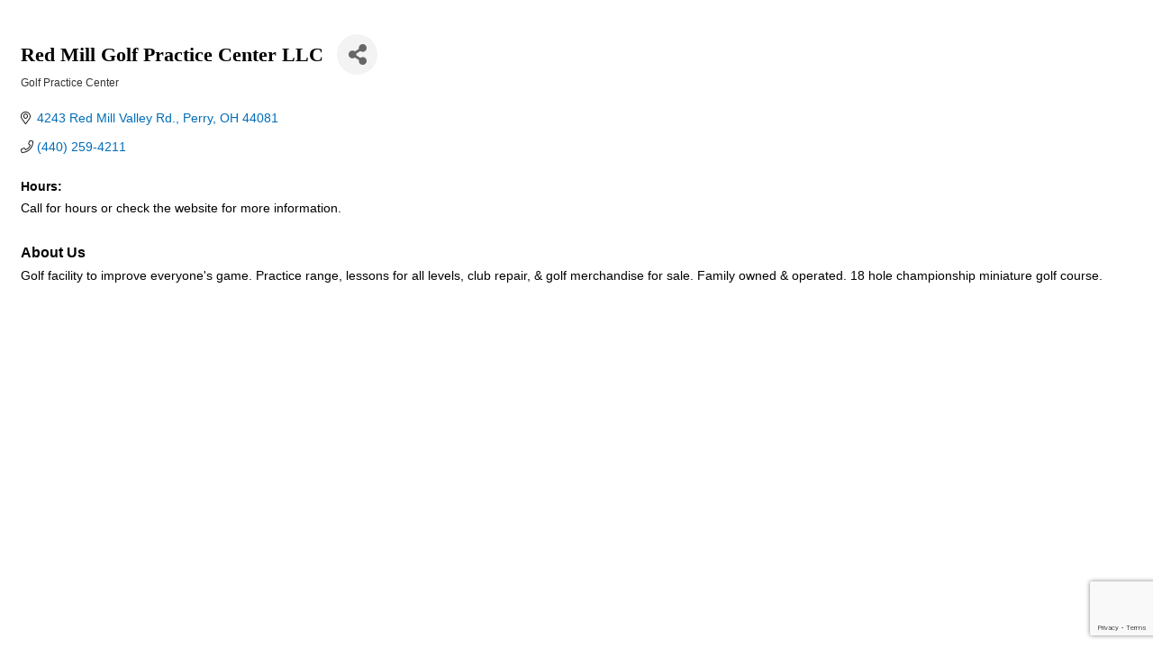

--- FILE ---
content_type: text/html; charset=utf-8
request_url: https://www.google.com/recaptcha/enterprise/anchor?ar=1&k=6LfI_T8rAAAAAMkWHrLP_GfSf3tLy9tKa839wcWa&co=aHR0cHM6Ly9idXNpbmVzcy5lYXN0ZXJubGFrZWNvdW50eWNoYW1iZXIub3JnOjQ0Mw..&hl=en&v=PoyoqOPhxBO7pBk68S4YbpHZ&size=invisible&anchor-ms=20000&execute-ms=30000&cb=hyicufko8yl9
body_size: 49673
content:
<!DOCTYPE HTML><html dir="ltr" lang="en"><head><meta http-equiv="Content-Type" content="text/html; charset=UTF-8">
<meta http-equiv="X-UA-Compatible" content="IE=edge">
<title>reCAPTCHA</title>
<style type="text/css">
/* cyrillic-ext */
@font-face {
  font-family: 'Roboto';
  font-style: normal;
  font-weight: 400;
  font-stretch: 100%;
  src: url(//fonts.gstatic.com/s/roboto/v48/KFO7CnqEu92Fr1ME7kSn66aGLdTylUAMa3GUBHMdazTgWw.woff2) format('woff2');
  unicode-range: U+0460-052F, U+1C80-1C8A, U+20B4, U+2DE0-2DFF, U+A640-A69F, U+FE2E-FE2F;
}
/* cyrillic */
@font-face {
  font-family: 'Roboto';
  font-style: normal;
  font-weight: 400;
  font-stretch: 100%;
  src: url(//fonts.gstatic.com/s/roboto/v48/KFO7CnqEu92Fr1ME7kSn66aGLdTylUAMa3iUBHMdazTgWw.woff2) format('woff2');
  unicode-range: U+0301, U+0400-045F, U+0490-0491, U+04B0-04B1, U+2116;
}
/* greek-ext */
@font-face {
  font-family: 'Roboto';
  font-style: normal;
  font-weight: 400;
  font-stretch: 100%;
  src: url(//fonts.gstatic.com/s/roboto/v48/KFO7CnqEu92Fr1ME7kSn66aGLdTylUAMa3CUBHMdazTgWw.woff2) format('woff2');
  unicode-range: U+1F00-1FFF;
}
/* greek */
@font-face {
  font-family: 'Roboto';
  font-style: normal;
  font-weight: 400;
  font-stretch: 100%;
  src: url(//fonts.gstatic.com/s/roboto/v48/KFO7CnqEu92Fr1ME7kSn66aGLdTylUAMa3-UBHMdazTgWw.woff2) format('woff2');
  unicode-range: U+0370-0377, U+037A-037F, U+0384-038A, U+038C, U+038E-03A1, U+03A3-03FF;
}
/* math */
@font-face {
  font-family: 'Roboto';
  font-style: normal;
  font-weight: 400;
  font-stretch: 100%;
  src: url(//fonts.gstatic.com/s/roboto/v48/KFO7CnqEu92Fr1ME7kSn66aGLdTylUAMawCUBHMdazTgWw.woff2) format('woff2');
  unicode-range: U+0302-0303, U+0305, U+0307-0308, U+0310, U+0312, U+0315, U+031A, U+0326-0327, U+032C, U+032F-0330, U+0332-0333, U+0338, U+033A, U+0346, U+034D, U+0391-03A1, U+03A3-03A9, U+03B1-03C9, U+03D1, U+03D5-03D6, U+03F0-03F1, U+03F4-03F5, U+2016-2017, U+2034-2038, U+203C, U+2040, U+2043, U+2047, U+2050, U+2057, U+205F, U+2070-2071, U+2074-208E, U+2090-209C, U+20D0-20DC, U+20E1, U+20E5-20EF, U+2100-2112, U+2114-2115, U+2117-2121, U+2123-214F, U+2190, U+2192, U+2194-21AE, U+21B0-21E5, U+21F1-21F2, U+21F4-2211, U+2213-2214, U+2216-22FF, U+2308-230B, U+2310, U+2319, U+231C-2321, U+2336-237A, U+237C, U+2395, U+239B-23B7, U+23D0, U+23DC-23E1, U+2474-2475, U+25AF, U+25B3, U+25B7, U+25BD, U+25C1, U+25CA, U+25CC, U+25FB, U+266D-266F, U+27C0-27FF, U+2900-2AFF, U+2B0E-2B11, U+2B30-2B4C, U+2BFE, U+3030, U+FF5B, U+FF5D, U+1D400-1D7FF, U+1EE00-1EEFF;
}
/* symbols */
@font-face {
  font-family: 'Roboto';
  font-style: normal;
  font-weight: 400;
  font-stretch: 100%;
  src: url(//fonts.gstatic.com/s/roboto/v48/KFO7CnqEu92Fr1ME7kSn66aGLdTylUAMaxKUBHMdazTgWw.woff2) format('woff2');
  unicode-range: U+0001-000C, U+000E-001F, U+007F-009F, U+20DD-20E0, U+20E2-20E4, U+2150-218F, U+2190, U+2192, U+2194-2199, U+21AF, U+21E6-21F0, U+21F3, U+2218-2219, U+2299, U+22C4-22C6, U+2300-243F, U+2440-244A, U+2460-24FF, U+25A0-27BF, U+2800-28FF, U+2921-2922, U+2981, U+29BF, U+29EB, U+2B00-2BFF, U+4DC0-4DFF, U+FFF9-FFFB, U+10140-1018E, U+10190-1019C, U+101A0, U+101D0-101FD, U+102E0-102FB, U+10E60-10E7E, U+1D2C0-1D2D3, U+1D2E0-1D37F, U+1F000-1F0FF, U+1F100-1F1AD, U+1F1E6-1F1FF, U+1F30D-1F30F, U+1F315, U+1F31C, U+1F31E, U+1F320-1F32C, U+1F336, U+1F378, U+1F37D, U+1F382, U+1F393-1F39F, U+1F3A7-1F3A8, U+1F3AC-1F3AF, U+1F3C2, U+1F3C4-1F3C6, U+1F3CA-1F3CE, U+1F3D4-1F3E0, U+1F3ED, U+1F3F1-1F3F3, U+1F3F5-1F3F7, U+1F408, U+1F415, U+1F41F, U+1F426, U+1F43F, U+1F441-1F442, U+1F444, U+1F446-1F449, U+1F44C-1F44E, U+1F453, U+1F46A, U+1F47D, U+1F4A3, U+1F4B0, U+1F4B3, U+1F4B9, U+1F4BB, U+1F4BF, U+1F4C8-1F4CB, U+1F4D6, U+1F4DA, U+1F4DF, U+1F4E3-1F4E6, U+1F4EA-1F4ED, U+1F4F7, U+1F4F9-1F4FB, U+1F4FD-1F4FE, U+1F503, U+1F507-1F50B, U+1F50D, U+1F512-1F513, U+1F53E-1F54A, U+1F54F-1F5FA, U+1F610, U+1F650-1F67F, U+1F687, U+1F68D, U+1F691, U+1F694, U+1F698, U+1F6AD, U+1F6B2, U+1F6B9-1F6BA, U+1F6BC, U+1F6C6-1F6CF, U+1F6D3-1F6D7, U+1F6E0-1F6EA, U+1F6F0-1F6F3, U+1F6F7-1F6FC, U+1F700-1F7FF, U+1F800-1F80B, U+1F810-1F847, U+1F850-1F859, U+1F860-1F887, U+1F890-1F8AD, U+1F8B0-1F8BB, U+1F8C0-1F8C1, U+1F900-1F90B, U+1F93B, U+1F946, U+1F984, U+1F996, U+1F9E9, U+1FA00-1FA6F, U+1FA70-1FA7C, U+1FA80-1FA89, U+1FA8F-1FAC6, U+1FACE-1FADC, U+1FADF-1FAE9, U+1FAF0-1FAF8, U+1FB00-1FBFF;
}
/* vietnamese */
@font-face {
  font-family: 'Roboto';
  font-style: normal;
  font-weight: 400;
  font-stretch: 100%;
  src: url(//fonts.gstatic.com/s/roboto/v48/KFO7CnqEu92Fr1ME7kSn66aGLdTylUAMa3OUBHMdazTgWw.woff2) format('woff2');
  unicode-range: U+0102-0103, U+0110-0111, U+0128-0129, U+0168-0169, U+01A0-01A1, U+01AF-01B0, U+0300-0301, U+0303-0304, U+0308-0309, U+0323, U+0329, U+1EA0-1EF9, U+20AB;
}
/* latin-ext */
@font-face {
  font-family: 'Roboto';
  font-style: normal;
  font-weight: 400;
  font-stretch: 100%;
  src: url(//fonts.gstatic.com/s/roboto/v48/KFO7CnqEu92Fr1ME7kSn66aGLdTylUAMa3KUBHMdazTgWw.woff2) format('woff2');
  unicode-range: U+0100-02BA, U+02BD-02C5, U+02C7-02CC, U+02CE-02D7, U+02DD-02FF, U+0304, U+0308, U+0329, U+1D00-1DBF, U+1E00-1E9F, U+1EF2-1EFF, U+2020, U+20A0-20AB, U+20AD-20C0, U+2113, U+2C60-2C7F, U+A720-A7FF;
}
/* latin */
@font-face {
  font-family: 'Roboto';
  font-style: normal;
  font-weight: 400;
  font-stretch: 100%;
  src: url(//fonts.gstatic.com/s/roboto/v48/KFO7CnqEu92Fr1ME7kSn66aGLdTylUAMa3yUBHMdazQ.woff2) format('woff2');
  unicode-range: U+0000-00FF, U+0131, U+0152-0153, U+02BB-02BC, U+02C6, U+02DA, U+02DC, U+0304, U+0308, U+0329, U+2000-206F, U+20AC, U+2122, U+2191, U+2193, U+2212, U+2215, U+FEFF, U+FFFD;
}
/* cyrillic-ext */
@font-face {
  font-family: 'Roboto';
  font-style: normal;
  font-weight: 500;
  font-stretch: 100%;
  src: url(//fonts.gstatic.com/s/roboto/v48/KFO7CnqEu92Fr1ME7kSn66aGLdTylUAMa3GUBHMdazTgWw.woff2) format('woff2');
  unicode-range: U+0460-052F, U+1C80-1C8A, U+20B4, U+2DE0-2DFF, U+A640-A69F, U+FE2E-FE2F;
}
/* cyrillic */
@font-face {
  font-family: 'Roboto';
  font-style: normal;
  font-weight: 500;
  font-stretch: 100%;
  src: url(//fonts.gstatic.com/s/roboto/v48/KFO7CnqEu92Fr1ME7kSn66aGLdTylUAMa3iUBHMdazTgWw.woff2) format('woff2');
  unicode-range: U+0301, U+0400-045F, U+0490-0491, U+04B0-04B1, U+2116;
}
/* greek-ext */
@font-face {
  font-family: 'Roboto';
  font-style: normal;
  font-weight: 500;
  font-stretch: 100%;
  src: url(//fonts.gstatic.com/s/roboto/v48/KFO7CnqEu92Fr1ME7kSn66aGLdTylUAMa3CUBHMdazTgWw.woff2) format('woff2');
  unicode-range: U+1F00-1FFF;
}
/* greek */
@font-face {
  font-family: 'Roboto';
  font-style: normal;
  font-weight: 500;
  font-stretch: 100%;
  src: url(//fonts.gstatic.com/s/roboto/v48/KFO7CnqEu92Fr1ME7kSn66aGLdTylUAMa3-UBHMdazTgWw.woff2) format('woff2');
  unicode-range: U+0370-0377, U+037A-037F, U+0384-038A, U+038C, U+038E-03A1, U+03A3-03FF;
}
/* math */
@font-face {
  font-family: 'Roboto';
  font-style: normal;
  font-weight: 500;
  font-stretch: 100%;
  src: url(//fonts.gstatic.com/s/roboto/v48/KFO7CnqEu92Fr1ME7kSn66aGLdTylUAMawCUBHMdazTgWw.woff2) format('woff2');
  unicode-range: U+0302-0303, U+0305, U+0307-0308, U+0310, U+0312, U+0315, U+031A, U+0326-0327, U+032C, U+032F-0330, U+0332-0333, U+0338, U+033A, U+0346, U+034D, U+0391-03A1, U+03A3-03A9, U+03B1-03C9, U+03D1, U+03D5-03D6, U+03F0-03F1, U+03F4-03F5, U+2016-2017, U+2034-2038, U+203C, U+2040, U+2043, U+2047, U+2050, U+2057, U+205F, U+2070-2071, U+2074-208E, U+2090-209C, U+20D0-20DC, U+20E1, U+20E5-20EF, U+2100-2112, U+2114-2115, U+2117-2121, U+2123-214F, U+2190, U+2192, U+2194-21AE, U+21B0-21E5, U+21F1-21F2, U+21F4-2211, U+2213-2214, U+2216-22FF, U+2308-230B, U+2310, U+2319, U+231C-2321, U+2336-237A, U+237C, U+2395, U+239B-23B7, U+23D0, U+23DC-23E1, U+2474-2475, U+25AF, U+25B3, U+25B7, U+25BD, U+25C1, U+25CA, U+25CC, U+25FB, U+266D-266F, U+27C0-27FF, U+2900-2AFF, U+2B0E-2B11, U+2B30-2B4C, U+2BFE, U+3030, U+FF5B, U+FF5D, U+1D400-1D7FF, U+1EE00-1EEFF;
}
/* symbols */
@font-face {
  font-family: 'Roboto';
  font-style: normal;
  font-weight: 500;
  font-stretch: 100%;
  src: url(//fonts.gstatic.com/s/roboto/v48/KFO7CnqEu92Fr1ME7kSn66aGLdTylUAMaxKUBHMdazTgWw.woff2) format('woff2');
  unicode-range: U+0001-000C, U+000E-001F, U+007F-009F, U+20DD-20E0, U+20E2-20E4, U+2150-218F, U+2190, U+2192, U+2194-2199, U+21AF, U+21E6-21F0, U+21F3, U+2218-2219, U+2299, U+22C4-22C6, U+2300-243F, U+2440-244A, U+2460-24FF, U+25A0-27BF, U+2800-28FF, U+2921-2922, U+2981, U+29BF, U+29EB, U+2B00-2BFF, U+4DC0-4DFF, U+FFF9-FFFB, U+10140-1018E, U+10190-1019C, U+101A0, U+101D0-101FD, U+102E0-102FB, U+10E60-10E7E, U+1D2C0-1D2D3, U+1D2E0-1D37F, U+1F000-1F0FF, U+1F100-1F1AD, U+1F1E6-1F1FF, U+1F30D-1F30F, U+1F315, U+1F31C, U+1F31E, U+1F320-1F32C, U+1F336, U+1F378, U+1F37D, U+1F382, U+1F393-1F39F, U+1F3A7-1F3A8, U+1F3AC-1F3AF, U+1F3C2, U+1F3C4-1F3C6, U+1F3CA-1F3CE, U+1F3D4-1F3E0, U+1F3ED, U+1F3F1-1F3F3, U+1F3F5-1F3F7, U+1F408, U+1F415, U+1F41F, U+1F426, U+1F43F, U+1F441-1F442, U+1F444, U+1F446-1F449, U+1F44C-1F44E, U+1F453, U+1F46A, U+1F47D, U+1F4A3, U+1F4B0, U+1F4B3, U+1F4B9, U+1F4BB, U+1F4BF, U+1F4C8-1F4CB, U+1F4D6, U+1F4DA, U+1F4DF, U+1F4E3-1F4E6, U+1F4EA-1F4ED, U+1F4F7, U+1F4F9-1F4FB, U+1F4FD-1F4FE, U+1F503, U+1F507-1F50B, U+1F50D, U+1F512-1F513, U+1F53E-1F54A, U+1F54F-1F5FA, U+1F610, U+1F650-1F67F, U+1F687, U+1F68D, U+1F691, U+1F694, U+1F698, U+1F6AD, U+1F6B2, U+1F6B9-1F6BA, U+1F6BC, U+1F6C6-1F6CF, U+1F6D3-1F6D7, U+1F6E0-1F6EA, U+1F6F0-1F6F3, U+1F6F7-1F6FC, U+1F700-1F7FF, U+1F800-1F80B, U+1F810-1F847, U+1F850-1F859, U+1F860-1F887, U+1F890-1F8AD, U+1F8B0-1F8BB, U+1F8C0-1F8C1, U+1F900-1F90B, U+1F93B, U+1F946, U+1F984, U+1F996, U+1F9E9, U+1FA00-1FA6F, U+1FA70-1FA7C, U+1FA80-1FA89, U+1FA8F-1FAC6, U+1FACE-1FADC, U+1FADF-1FAE9, U+1FAF0-1FAF8, U+1FB00-1FBFF;
}
/* vietnamese */
@font-face {
  font-family: 'Roboto';
  font-style: normal;
  font-weight: 500;
  font-stretch: 100%;
  src: url(//fonts.gstatic.com/s/roboto/v48/KFO7CnqEu92Fr1ME7kSn66aGLdTylUAMa3OUBHMdazTgWw.woff2) format('woff2');
  unicode-range: U+0102-0103, U+0110-0111, U+0128-0129, U+0168-0169, U+01A0-01A1, U+01AF-01B0, U+0300-0301, U+0303-0304, U+0308-0309, U+0323, U+0329, U+1EA0-1EF9, U+20AB;
}
/* latin-ext */
@font-face {
  font-family: 'Roboto';
  font-style: normal;
  font-weight: 500;
  font-stretch: 100%;
  src: url(//fonts.gstatic.com/s/roboto/v48/KFO7CnqEu92Fr1ME7kSn66aGLdTylUAMa3KUBHMdazTgWw.woff2) format('woff2');
  unicode-range: U+0100-02BA, U+02BD-02C5, U+02C7-02CC, U+02CE-02D7, U+02DD-02FF, U+0304, U+0308, U+0329, U+1D00-1DBF, U+1E00-1E9F, U+1EF2-1EFF, U+2020, U+20A0-20AB, U+20AD-20C0, U+2113, U+2C60-2C7F, U+A720-A7FF;
}
/* latin */
@font-face {
  font-family: 'Roboto';
  font-style: normal;
  font-weight: 500;
  font-stretch: 100%;
  src: url(//fonts.gstatic.com/s/roboto/v48/KFO7CnqEu92Fr1ME7kSn66aGLdTylUAMa3yUBHMdazQ.woff2) format('woff2');
  unicode-range: U+0000-00FF, U+0131, U+0152-0153, U+02BB-02BC, U+02C6, U+02DA, U+02DC, U+0304, U+0308, U+0329, U+2000-206F, U+20AC, U+2122, U+2191, U+2193, U+2212, U+2215, U+FEFF, U+FFFD;
}
/* cyrillic-ext */
@font-face {
  font-family: 'Roboto';
  font-style: normal;
  font-weight: 900;
  font-stretch: 100%;
  src: url(//fonts.gstatic.com/s/roboto/v48/KFO7CnqEu92Fr1ME7kSn66aGLdTylUAMa3GUBHMdazTgWw.woff2) format('woff2');
  unicode-range: U+0460-052F, U+1C80-1C8A, U+20B4, U+2DE0-2DFF, U+A640-A69F, U+FE2E-FE2F;
}
/* cyrillic */
@font-face {
  font-family: 'Roboto';
  font-style: normal;
  font-weight: 900;
  font-stretch: 100%;
  src: url(//fonts.gstatic.com/s/roboto/v48/KFO7CnqEu92Fr1ME7kSn66aGLdTylUAMa3iUBHMdazTgWw.woff2) format('woff2');
  unicode-range: U+0301, U+0400-045F, U+0490-0491, U+04B0-04B1, U+2116;
}
/* greek-ext */
@font-face {
  font-family: 'Roboto';
  font-style: normal;
  font-weight: 900;
  font-stretch: 100%;
  src: url(//fonts.gstatic.com/s/roboto/v48/KFO7CnqEu92Fr1ME7kSn66aGLdTylUAMa3CUBHMdazTgWw.woff2) format('woff2');
  unicode-range: U+1F00-1FFF;
}
/* greek */
@font-face {
  font-family: 'Roboto';
  font-style: normal;
  font-weight: 900;
  font-stretch: 100%;
  src: url(//fonts.gstatic.com/s/roboto/v48/KFO7CnqEu92Fr1ME7kSn66aGLdTylUAMa3-UBHMdazTgWw.woff2) format('woff2');
  unicode-range: U+0370-0377, U+037A-037F, U+0384-038A, U+038C, U+038E-03A1, U+03A3-03FF;
}
/* math */
@font-face {
  font-family: 'Roboto';
  font-style: normal;
  font-weight: 900;
  font-stretch: 100%;
  src: url(//fonts.gstatic.com/s/roboto/v48/KFO7CnqEu92Fr1ME7kSn66aGLdTylUAMawCUBHMdazTgWw.woff2) format('woff2');
  unicode-range: U+0302-0303, U+0305, U+0307-0308, U+0310, U+0312, U+0315, U+031A, U+0326-0327, U+032C, U+032F-0330, U+0332-0333, U+0338, U+033A, U+0346, U+034D, U+0391-03A1, U+03A3-03A9, U+03B1-03C9, U+03D1, U+03D5-03D6, U+03F0-03F1, U+03F4-03F5, U+2016-2017, U+2034-2038, U+203C, U+2040, U+2043, U+2047, U+2050, U+2057, U+205F, U+2070-2071, U+2074-208E, U+2090-209C, U+20D0-20DC, U+20E1, U+20E5-20EF, U+2100-2112, U+2114-2115, U+2117-2121, U+2123-214F, U+2190, U+2192, U+2194-21AE, U+21B0-21E5, U+21F1-21F2, U+21F4-2211, U+2213-2214, U+2216-22FF, U+2308-230B, U+2310, U+2319, U+231C-2321, U+2336-237A, U+237C, U+2395, U+239B-23B7, U+23D0, U+23DC-23E1, U+2474-2475, U+25AF, U+25B3, U+25B7, U+25BD, U+25C1, U+25CA, U+25CC, U+25FB, U+266D-266F, U+27C0-27FF, U+2900-2AFF, U+2B0E-2B11, U+2B30-2B4C, U+2BFE, U+3030, U+FF5B, U+FF5D, U+1D400-1D7FF, U+1EE00-1EEFF;
}
/* symbols */
@font-face {
  font-family: 'Roboto';
  font-style: normal;
  font-weight: 900;
  font-stretch: 100%;
  src: url(//fonts.gstatic.com/s/roboto/v48/KFO7CnqEu92Fr1ME7kSn66aGLdTylUAMaxKUBHMdazTgWw.woff2) format('woff2');
  unicode-range: U+0001-000C, U+000E-001F, U+007F-009F, U+20DD-20E0, U+20E2-20E4, U+2150-218F, U+2190, U+2192, U+2194-2199, U+21AF, U+21E6-21F0, U+21F3, U+2218-2219, U+2299, U+22C4-22C6, U+2300-243F, U+2440-244A, U+2460-24FF, U+25A0-27BF, U+2800-28FF, U+2921-2922, U+2981, U+29BF, U+29EB, U+2B00-2BFF, U+4DC0-4DFF, U+FFF9-FFFB, U+10140-1018E, U+10190-1019C, U+101A0, U+101D0-101FD, U+102E0-102FB, U+10E60-10E7E, U+1D2C0-1D2D3, U+1D2E0-1D37F, U+1F000-1F0FF, U+1F100-1F1AD, U+1F1E6-1F1FF, U+1F30D-1F30F, U+1F315, U+1F31C, U+1F31E, U+1F320-1F32C, U+1F336, U+1F378, U+1F37D, U+1F382, U+1F393-1F39F, U+1F3A7-1F3A8, U+1F3AC-1F3AF, U+1F3C2, U+1F3C4-1F3C6, U+1F3CA-1F3CE, U+1F3D4-1F3E0, U+1F3ED, U+1F3F1-1F3F3, U+1F3F5-1F3F7, U+1F408, U+1F415, U+1F41F, U+1F426, U+1F43F, U+1F441-1F442, U+1F444, U+1F446-1F449, U+1F44C-1F44E, U+1F453, U+1F46A, U+1F47D, U+1F4A3, U+1F4B0, U+1F4B3, U+1F4B9, U+1F4BB, U+1F4BF, U+1F4C8-1F4CB, U+1F4D6, U+1F4DA, U+1F4DF, U+1F4E3-1F4E6, U+1F4EA-1F4ED, U+1F4F7, U+1F4F9-1F4FB, U+1F4FD-1F4FE, U+1F503, U+1F507-1F50B, U+1F50D, U+1F512-1F513, U+1F53E-1F54A, U+1F54F-1F5FA, U+1F610, U+1F650-1F67F, U+1F687, U+1F68D, U+1F691, U+1F694, U+1F698, U+1F6AD, U+1F6B2, U+1F6B9-1F6BA, U+1F6BC, U+1F6C6-1F6CF, U+1F6D3-1F6D7, U+1F6E0-1F6EA, U+1F6F0-1F6F3, U+1F6F7-1F6FC, U+1F700-1F7FF, U+1F800-1F80B, U+1F810-1F847, U+1F850-1F859, U+1F860-1F887, U+1F890-1F8AD, U+1F8B0-1F8BB, U+1F8C0-1F8C1, U+1F900-1F90B, U+1F93B, U+1F946, U+1F984, U+1F996, U+1F9E9, U+1FA00-1FA6F, U+1FA70-1FA7C, U+1FA80-1FA89, U+1FA8F-1FAC6, U+1FACE-1FADC, U+1FADF-1FAE9, U+1FAF0-1FAF8, U+1FB00-1FBFF;
}
/* vietnamese */
@font-face {
  font-family: 'Roboto';
  font-style: normal;
  font-weight: 900;
  font-stretch: 100%;
  src: url(//fonts.gstatic.com/s/roboto/v48/KFO7CnqEu92Fr1ME7kSn66aGLdTylUAMa3OUBHMdazTgWw.woff2) format('woff2');
  unicode-range: U+0102-0103, U+0110-0111, U+0128-0129, U+0168-0169, U+01A0-01A1, U+01AF-01B0, U+0300-0301, U+0303-0304, U+0308-0309, U+0323, U+0329, U+1EA0-1EF9, U+20AB;
}
/* latin-ext */
@font-face {
  font-family: 'Roboto';
  font-style: normal;
  font-weight: 900;
  font-stretch: 100%;
  src: url(//fonts.gstatic.com/s/roboto/v48/KFO7CnqEu92Fr1ME7kSn66aGLdTylUAMa3KUBHMdazTgWw.woff2) format('woff2');
  unicode-range: U+0100-02BA, U+02BD-02C5, U+02C7-02CC, U+02CE-02D7, U+02DD-02FF, U+0304, U+0308, U+0329, U+1D00-1DBF, U+1E00-1E9F, U+1EF2-1EFF, U+2020, U+20A0-20AB, U+20AD-20C0, U+2113, U+2C60-2C7F, U+A720-A7FF;
}
/* latin */
@font-face {
  font-family: 'Roboto';
  font-style: normal;
  font-weight: 900;
  font-stretch: 100%;
  src: url(//fonts.gstatic.com/s/roboto/v48/KFO7CnqEu92Fr1ME7kSn66aGLdTylUAMa3yUBHMdazQ.woff2) format('woff2');
  unicode-range: U+0000-00FF, U+0131, U+0152-0153, U+02BB-02BC, U+02C6, U+02DA, U+02DC, U+0304, U+0308, U+0329, U+2000-206F, U+20AC, U+2122, U+2191, U+2193, U+2212, U+2215, U+FEFF, U+FFFD;
}

</style>
<link rel="stylesheet" type="text/css" href="https://www.gstatic.com/recaptcha/releases/PoyoqOPhxBO7pBk68S4YbpHZ/styles__ltr.css">
<script nonce="OUjmM5QHRZrM2yBc-4ei8A" type="text/javascript">window['__recaptcha_api'] = 'https://www.google.com/recaptcha/enterprise/';</script>
<script type="text/javascript" src="https://www.gstatic.com/recaptcha/releases/PoyoqOPhxBO7pBk68S4YbpHZ/recaptcha__en.js" nonce="OUjmM5QHRZrM2yBc-4ei8A">
      
    </script></head>
<body><div id="rc-anchor-alert" class="rc-anchor-alert"></div>
<input type="hidden" id="recaptcha-token" value="[base64]">
<script type="text/javascript" nonce="OUjmM5QHRZrM2yBc-4ei8A">
      recaptcha.anchor.Main.init("[\x22ainput\x22,[\x22bgdata\x22,\x22\x22,\[base64]/[base64]/UltIKytdPWE6KGE8MjA0OD9SW0grK109YT4+NnwxOTI6KChhJjY0NTEyKT09NTUyOTYmJnErMTxoLmxlbmd0aCYmKGguY2hhckNvZGVBdChxKzEpJjY0NTEyKT09NTYzMjA/[base64]/MjU1OlI/[base64]/[base64]/[base64]/[base64]/[base64]/[base64]/[base64]/[base64]/[base64]/[base64]\x22,\[base64]\\u003d\\u003d\x22,\x22w7k4w6UpfcOAD3rDkWTCisOCwpRcf8KsSlMUw5HCnsO0w4VNw47Dg8K4WcOeOAtfwrBXP31QwoBtwrTCrRXDjyPCrsKMwrnDssK/ZizDjMKnUn9Ew4LCtCYDwpg/XiN6w6LDgMOHw5fDk8KncsKgwqDCmcO3b8OlTcOgFcO7wqosc8OlLMKfL8OaA2/CgkzCkWbCs8O8IxfCrsK/ZV/Dj8OrCsKDdsKKBMO0wqPDuCvDqMOfwokKHMKGTsOBF0gcZsOow5PCnMKgw7ARwrnDqTfCoMO9ICfDrsK6Z1NuwqLDmcKIwp0gwoTCkhXCqMOOw69LwpvCrcKsCcKzw48xQUAVBVfDgMK1FcKvwqDCoHjDpcKKwr/[base64]/[base64]/w7ZvNx1sDSDDljFjeGdEwqLDv1gjeEVCV8OVwofDscKZwqjDnWpjGBHCnsKMKsKlC8OZw5vCrwMIw7U4TkPDjWQuwpPCiBgiw77DnS/CmcO9XMKsw4gNw5JuwqMCwoJdwqdZw7LCuAoBAsOyXsOwCC7CsnXCgjUZSjQiwpUhw4Epw45ow6xYw7LCt8KRWcKpwr7CvShSw7g6wp7Cjj0kwqZEw6jCvcOQHQjCkRJ1J8OTwrFnw4kcw6/ChEfDscKQw5EhFmZpwoYjw6dowpAiP0AuwpXDksKrD8OEw5nCj2Mfwo4RQDpNw5jCjMKSw5h2w6LDlRMZw5PDgjgmFsOgZMOvw5LCrUdDwqrDgxs+KHTCjAQnwoUzw7nDrDxNwpRuGCfCq8Ktwr7CqnrDtMOJwp89TsK3ccKSbDANwrDDixXCsMK/[base64]/CucOVAz8Tbh8Ow7ozRsKJw6LDiBoew6PCnCk8TgvDqMOJw4LCmsOdwq08wovDpAp/wojCksOyFsKDwq1Mwp7DqBXDjMOgAw93MMKwwp0zZk0bw4wHCEdDJsOWMcOdw6nDg8OHIToGEAQdD8KWw61uwow+GCbCsjIGw6/[base64]/woB7w5bCtg7DoC90w44bwoDDuMOKwqgWTn7Ch8KeeRV4SztnwrFvGV/CuMO5fsKxI35Cwq5fwrsoGcOHVMKRw7fDisKAw63DjiQ/GcK2O2PDnkZ4EQcpwqd7BUAIT8K0EUZfaX5mYyd2Ehw9NcOWBy15w7zDrnLDjMKfw6kSw5LDihnDgF5NeMKMw7nCsUA9KcKDMy3CtcK/[base64]/DpAoEKsKqwpTDr8OLRGnConxswroAw7wcwrbCqjgqf2LDu8OgwqwNwpLDrsKHw6FNdVB/[base64]/[base64]/DpRTDsMKAw7IOGEvCksONOVHDqDAlVMKfEX86w57DtXrDqsKow5dxw64MA8OCc33DqMKawq5FZHXDvsKmaQ/DisK8c8O6wpDCmzd9wrTCpVtnw65xJ8ODGRPCuQrDkUjCqcK2HsKKwpZ4VMOfEcOqL8OdJ8Kua3bCnwN/eMKgTsKmeUsGwrXDrsO6wq8NB8O4aCPDusOLw4nCj1kVUMO6wq5KwqIJw4DCjl06PsK0wqNuOcO4wo0oSF1mw6vDmMKYM8KkworDtcKwf8KNBiLDqMObwohiwp7Do8KowoLDh8K/WcOrKxkZw7ILe8KpYMO3MB4Owr9zEwPDnhcMblZ4w77Ch8Krw6dPwp7DicKgQxrCujzCpMKlNsOzw4jCqn3Ch8OrPsOmNMO9d3pbw6ABTsONLMOraMOpw7zDpS/[base64]/DrsKIw5nCiiAyXMKcKcKAwpAwPF9AwpEUG8KyJcK9f35EPDfDqcKMwqbCisK+XMO5w6/[base64]/CjwpRw7NOIMKRwrfDjWp+wqAiw6TDniLDqwvClETDkMObwqFMO8O4QsK5w4Mtw4HDuRHCscK3w5DDiMOFLsKxB8OZGxImwr/CuBnDmRHDq3J+w4YJw4DCk8KSw6hUTsOKV8ONw6HCvcO1aMKlw6fCmQDCigLDvB3CnRNrw6FxJMK4wqxAZ28GwoPDrlZZVR/Dqw7CpMOxM2Z1w4jCjwDDl2kVw7JbwovClcOPwrpgTMK+I8KRbcOtw6c2wojCjBweFMKJGsK5wovCuMKDwqfDncKacsKFw6fChcONw63CqMKYw6YYwqwkTiZoZ8Klw5vCmsOeH0tBFVYFw54BBD/CrcO/E8Ofw4DCrMKyw73DsMOKHcOLHSzDvcKKBMOndSPDpMK+wq9Vwr3DoMOfw43DkTDCli/DtMOKdn3Dkn7CmAxgwq3ChsKyw4EpwrHCksKoScK/wqDCpcOcwotoaMKLw6vDgDzDthzDrTvDukDDusOJdcKTwoLDpMOjwrnDn8KOw4/DlzTClMKOJ8KLLD7CqMK2HMKaw6IsOW1sK8OVW8KcUgJZeV7DmcK5wo3CucOEwroSw4EOGAzDhWXDumTDtsOLwqrDtn81w7tJezoZw73DgXXDngF9QVjCqwdKw7/[base64]/[base64]/Dp0tyID7CvGlEaMKqWVlpw6vCiS/[base64]/PcK0w7oLSnDCucKKIsOBe8KwTh/Cs0XCuCjDl3TCpMKcDMKWF8OvLwfDsDnDpw3DlsODwp7CtMK1w5I1e8OPw7JPFSvDjlfDhX7CsnXCthA0dQbDvMOmw43CvsKKwo/DiT58F2/Dk1ZXT8Ojw77Co8Khw5/CqRfDukwke0sJL2hkQQnDm2rCi8KJwrDCo8KKJMOSwr7Dj8OLW1jCjVzDo2vCjsOQAsOQw5LDh8Kzw6/[base64]/wp9Zwox4U17CjUnCg8KQw4XCqcOew4UEw4NswrlAwoTCmMOEAi5Mw6gbwoAYwqjCtEXDsMO3V8OYJgPCmSszTMODQ3JjWsKxwqfCoAfClSoLw6ZuwqHDksKgwowgYcKYw7JHw5ReLQIvw4h0AU0Xw6zDjTLDm8OEDcOvHcOkXFswXFBgwqXCjMOJwqp9BMOZwrM/w5ofw6DCrMOGNSZPKkLCt8O8w57CqE7CusKNRsKVKsKZRiLCisOoUsOFGMOeZR/Dtg1hWXPCoMKAG8O+w6vCmMKWccOLwpsow4lBwrHDnVMiai/DmjLCsjhzT8OKTcKQQMOJOsKwMsK7wqorw4HDkxXCocOXBMOtwpDCsW/CrcKkw4hXRUgMw58ywoHCgybClxDDnD4oSsONBsO3w41EXcKAw795U0PDu29ww63DrzTDi357REvDq8O6CMK7F8O/[base64]/w6fCusKxwpEqw5TCr3jDlS3CusKPwrTClsOcwrLCtsO/woLCu8KzX3wpNsKJw5pkwpwnb0vCsmDCo8K0wrLDnsOvHMK0wpzCpcO7WUoNay0zTsKdQMObw5TDrUXChAMrwrHCj8Odw7jDvSDDp33DrQPCsFjCvH8kw6UHwr1Rw71xwp7DgzEkwpVWw5nClcKSN8KowodQdsKnw5fChG/DmmgCUl5sOMO2QG/Cm8Ojw6pUWDPCq8K2KsO8CAxpw49zRGx/fxlowpkkVTknw4M9woBRBsOAwo5xf8KMw6zCn3FbFsKNw73CssKCfMOxPMKnRUzCpMO/wrEgw4IEwqp7EsK3wox4w4LDvsKsLsKmaGHCkcKxwpfDp8KtY8ObAcKCw6UPwpA5dUARwrPDt8Obw4/CuRnCm8O5w6BUwprCrWbCpEVUH8Okw7bDjztacGvCpnlqK8KXK8O5H8OeMwnDvDkIw7bCu8ORFErCulsUYcKrDsKKwqU7bUTDugdaworDnjwBw4fCkwkzb8KhFMOpHmXCscOPwqXDqQLDr3MuDcKow53Dm8KsIDbCiMOPEMOew68CWF/Dn20nw4/Dsy9Uw49swokCwq/CrsOmwpbCsxQdwq/DtCcQBMKVPRU5e8OiWkBrwpsYw78LMgrDt1nCl8O3w7tuw5/DqcO+w4J1w4R3w494wrrClsOYccOBLgNBGjnCm8KTwrkkwprDkMKjwo8VUTllZEwCw6pmesO3wqkiT8KdShUHwoDCssOlwobCvEtmwrUowofCig3DuhhlK8O7w6vDkcKfwrl6MwbCq3nDtcKzwqFHwqQVw6hhwoUbwokPWA/CnRFifSUiN8KRTlXCisOzY2HCpGMzFiVtw6Ysw5DCvCMpwqIRWxfCqCorw4XDsiVkw4HDjFXDnQg/JMOlw4LDin11wpjCpHNfw7VDPcK7acKGccKGJsK5KMKNC0Rtw4Vfw43DoSEfNhAewpLCtsKWKh8MwrXCoUguwqsrw7nCoS7CmwXCkxzCg8OHcsK9w6FIwq0Vw5A2KsO0wqfClHwZcMOzfGLDkWTDr8O5WTPDhxVnc2RDQsOQLjtBwqMFwr/DjlYQw6TDmcK8w4rCgDUXE8K/[base64]/Ct8K4NcO9LMKow4RiQ2PCjz/[base64]/Dj2bCinjCvyXDocO9J8KABMKFwpTDvsOGOQlTwrjDisO/FDlsw4PDjMOAwrLDqcOhecKgEFwSw79Ww7QBwrvChMO0wqQTWkXCusKQwrthXy01woQXJcK+fTXCtVlDeyxvw4lGQcOKX8Kzw4sOwp91UcKVegBrwrNawqTCisKyHEVEw4jCusKFw73DusO2FVnDuGIfw63DlhcsTMORMlERS2/DoBzDlwJjw5JpIXJhw6lATsO8CzBkw4LCoCzCvMOhwp5KwqjDvcKDwozCmw1GPcKAwp/Ds8KGecKcKx/CjUvCsE/Di8OFccKmw4MhwqzCqDUUwrZnworDtWhLw5DDkB3DlcOjwqfDrcKpEsKKcltdwqXDihElTMKywpQFwrBdwp5GMh03SsK2w7t0Ly5gw7Fxw4XDhGwdfMOsZz0yOVTCr0zDuCF3woR5w67DlMOrIcOCeGxFaMOEJ8O/wqQhwo9lWD/CkCVjFcKASEbCqRzDu8ONwqYLEcK7FMKDw5hqwpZ1w4DDmhthw5omwql9bcOlMls1w6nCksKSKQ/[base64]/[base64]/[base64]/CsHllW8KfMnvDrx1nw5V/aMKTIMK3PcKTZhkxwppow5B6wrB7woc3w73ClFA+LltmDMK5wqw7aMOcw4fChMO4OcKEwrnDqVBDXsKwVMKVeUbCoxx+woRvw7zCkmRxaEIQw6rCkSMHwpJlQMOJP8OoRhYhGxZcwpbCn3pnwp/[base64]/ClcKsLWnDuC9EUXZAdg7CgMK6w5cEGxXCv8K0UXzDiCnDh8KGwoV1DMORw6nCg8KobsOTAlTDhMKRwoEswq/Ck8K1w7LDoFzDmHIHw4Qtwq4Yw4/[base64]/CiMOjwpDDtgMsw4/DmgXCjVXCv0RAEMKOw7TCknBaw5bChndowozCt2rCmsKMO0M6woXCvsKLw5PDkATCnMOhBcOLVAEHNSpfUsOFw7vDjlxaYhbDrcO2wrLCtsKuQ8Klw6xfSx3ChcOdRwk5wrLCqcOrw4Qow6BYwprDm8OhDlFARMOXO8Kwwo7CqMOTBsOPw58wZsK3wozCjXl7e8K/NMOLD8OFdcKnKxvCssObRlMzCiESw6xQMDMEBMK2wpYcSCJwwpxKw6nCr1/CtW1pwrt4VxzCr8KVwo0KFMOpwrYJwq3DsH3CvC5yDULCkcKoM8ONBkzDlH7Drm13w5fDhG9SAsODw4VmCW/Dk8Ktwq/CjsOIw7bCisOqU8OzE8K7SsOCa8OTw6hcRcKEThgawprDpXLDtMK3RcOww7gnWMO4T8O8w6lJw7M/[base64]/[base64]/[base64]/Du8O4w43CiMOzRGXDnW/CgMOBw4rDkMKXwrolDmLCrRoJERPClMOpBEPCv0nCn8OzwpjCkm47XBhmwr3Dr1bCvjhxLElew7/DswtPTTxDMMKvaMOlKi7DvMKjH8OKw4EnfGpAwrjCi8O2L8O/KnUTPMOhw4HClwrCkwk1wqTDtcKGwofCisODw7fCr8KBwo0Lw53Cs8K1CMKlw5nCnykjwpt6eCnCkcKMw4DCiMKhIMOjPmPDq8KiDCvDnmfDjMKlw4wNVcKQw6nDlHDCs8Kld1p/S8KUMMOswq3CpMO4wqMOwojCp14aw7zCscKXw7IeSMODdcO3MWTCkcOAUcKywocaanF4ZMOSwoBow6YhH8KyFcO7w5/Cuy/DuMK0I8OweWvDlsOoYsO6GMOaw5Z4wr3CpcOwfkcNQcOKOB8uw4FOw5pICThYOsOkd1k0a8K7OD3DsVTCpsKBw49Ew7PCtcK+w5vCpcKceUEswqoaYsKpHB3DpcKFwqdDWAR/wp/Csz3DtwoRL8OHw69gwqJVH8KdacOWwqDDtEsfTCFBc2zDr13Cpm3CjMODwoPDoMKxG8KwIlhLwofDpBkUB8Kgw4LDjEIMDXnCu15+wqwtAMKtAiLDvcOtA8K5NTB7YS9GPcOxKwXCicKswrYcLngkwrTCv1diwprDi8OVQBc/QzoBw6ZCwqnCu8ODw6TDji7Dm8OGFMOMwo7CiWfDsX7DsR9tNcOqFALDpMKqYcOpwqN5woPCrRLCu8Kkwp9mw5Uyw7/Cqz9hD8KlQXg8wo8Nw6k8woLDqyt1b8OAw6QWwqjChMO/wp/Dh3A+E1jDr8Kswq0awr/ChQNve8O+IsKBwoZFw5YoPALDncOrw7LDgTFEw4LCvFE2w67Dr0Ynwr7DonZWwoRWCTzCrnTCmcKSw5HDn8K4wogKwoTCg8OSDGvDkcK5KcKgwq5NwpkXw6/CqUsWwpIMwqXDsw5wwrPDpsOrwp5WdzvDuGUEw7HCjEDCjHnCs8OWQ8KAc8KkwrPCtMKEwpbCjcKeCcK8wqzDmsOvw4RSw7xiSAwSTHItX8OEQnnDusKhe8KGw6x7Fj5bwoNPKcO5MsK/[base64]/CqVzCjcOTwoRBWcOgw6LClsKuUsKQwolfw7HCvkDDmcO5ecKYwq8swodieEUewrDCosO0dx9qwpZlw6vCp1pjw7B/S2Iww519w4LDn8KMZHIVa1PDscOLwocyWsKKwpDCoMOvIMKdJ8KSEsKaYWnCrcK/[base64]/wo0kw5zDiwBgw5LDtXVDw4jCk8OgOsKZwr8LWcKHwrdFw54+w6bDjMO2w4F2f8Ouw4fCvsO0w6xqwoDDtsK+w7jDmyrDjwMrPSLDqX5JVTZUAcOqX8OOwqs/woF0woXDjT8CwrokwpjDmFXCuMKewpTCqsOnAMO5wrtzwoRlbBVnB8Kiw4E8w6/CvsOcwo7CuCvDtsKiNxI+YMKjKDRlUiAodyzCrRtIw5nDilsOMsOWC8Okw4PClQ7ChWwnwqo6csOqBQ50wq1iP3DDl8KPw6xqwppxV3HDmVIKW8Knw4xkAsO3Em7CrcK/wqfDhDjDm8OOwrdKw6FIfMOsdsOWw6jDicK3ID7Cm8OYw6nCp8OjLTrChV/DugNzwpUTwo7ChMOQR0vDqDPCl8KvBwfCnsOPwqQDMsO8w6x8wpwcRwR8XsKYHTnCnsKgwrMJw4/[base64]/[base64]/wq4fCcKgXcOUw48qwoceGcO5wozDosOqE8Otwp1gOnnDrjFARMKAYT/DpXVhwrrCm0E/w7pYYsKMZV7CvyfDq8OBPHXCg14tw7ZVTcKIFsKzamQ9TVbCmjHCncKZE0vChF/[base64]/am7CqsOdWjjDvMOVwqbCk2LDicOSDSPCt8OIRMKZwo/CvlHDiRxpw6oDNWjCh8OEF8O+dsOwRMOcV8Kkwp0lB1jCs1rDmMKHH8K3w63DlRbClFYPw6TCjsO8wr3DtMKROBbDmMOaw7suPgfCocKLJF5IbHLDlMK/QBscSsKkOcOYR8KNw6zDrcOpUcO1d8KLwph5T0zDoMOrw4zCrsOdw5dVwrrCrigUecOoPxLCqMKzUmp7wpxXwp9wBcOmw5o2w4Z6wrXCrHrDksKHb8KkwqJtwp5ewr/CuQUkw7vDsnPCicOPw5hZNSVtwoLDmWRCwo0tecO7w5vClFVtw7XDrMKuPcK2JRLCtXfCqVRTwqhBwoodKcOXWn5Zwo3CjMONwr3DnsOjworDtcOqB8KPeMKqwpbCtMKjwoHDncObAsKHwoE9woJofMKKw7/CrcOqw7fDnMKBw5zDrCRswpbDqn5MCArCmgTCijghwqnCo8O2WMOxwpvDisKaw5UZWW3CvQXCssKuwrHDvgApwpNARsOBwqPDocKxwoXCv8OUJcO7HMOnw7vDhMOkwpLCpyrDulEnw5bCuw/[base64]/w6jDgCjCo8OuSn8fwoUEwoIzwrhtC3Y9wqpWw6bCk29+JMOWZcKzwqdDcWEXWVLDhDN5wpnDtk/Dq8KjS3vDhsO6LcO8w5LDqcO9LcOcCMOrO3nCn8O3ECEZw48JXsOVN8OfwqvChSIvPgnDkDQlw4hBwogGeQA+F8KBSsKlwrsBw74Mw5hCVcKnw65+w4FKesKOLcK/wq8ww7rClsOFFShGMR/CncKMwqTDqcOOw6rCiMKdwqRLIm/DuMOCQ8OPw6PCmhdXOMKNwplMBGHCtMOiwr/DlSXDvcOyOCrDixTCmGpsW8OQLSrDicOww6khwqXDiH8aDE8/GsKtw4cRUMK1w7IUVkHCnMKMeUTDqcKew4wTw7fDj8Kpw7p+TAQKw7fCnhtfw7toegEXw7rDvMKRw6/CscKxwrodwp/CnTQ9worCkcKyOsObw6JGR8KfAjnCizrCv8KUw4rDpmRlS8Oew4JMNFEncEHCsMOBUUfDisK1wol4w6o5V1/DrDYYwpfDt8K5w7TCk8K9w6YBfFEEIGEcYATCmsKuX09+w7jCtjvCq1kgwoMwwrcXwrPDnsOVwrQJw4PCmcK/w7DDpxDDkCbDuThSwrBQFkXCg8Okw5vChMKew4DCu8OfcsKef8OEw4DDoUXCkMKywqRhwrjCmlNNw4bCvsKeJDYcwoDChSvDqS/CicO9wonCjUs5woRowprCr8OUI8KUT8OyREQYeDoZL8OGwrQlwqkeXl9tE8ONLHEWJBHDuQlQVMOsCiEuGcKKFnTCn1PCl3AkwpZqw5rClcK+w5pHwqPDjz4zMTtJwp7CocO8w4LCu0DCjQvCisOuwo5Fw4TDhzJxwqvDvyPCqMK6w7TDq246woc1w7txw4vDnH/DkDXDl0vDqMOUMwXDn8O8wovDsXh0wosAI8KBwqp9GcKQcsOVw6vCvcO8CyrCscK9w75Mw6hDw5HCgjNDdlTDrMOAw5PCvRFNa8OKwpbCtcK1OTPDssOHw4tXTsOUw7IPOcK3w6lpCMK/RkXDp8KfL8OEZ3DDmn9ewokAb1zCmcKuwqHDj8OOwpTDh8O3SlM3w4bDs8Onwp0pZCLDhcO0TlbDmMOUaUnDhMKYw7woY8OrQ8KhwrsERV/[base64]/Dq2tswrTCphPDlMOxwrXCi8KoLMKGISEFwo7CmF10wp0VwrNmNHBYXlbDosOPwpZpZzd9w6HCixPDtmLDjVIaNFZZEVE0wpM1w6/DqcOUwpPCk8KdXcOXw6EKwp8xwrc7wq3DrMOZw4/Dj8KzNsOKOT07DHZQWcKHwpt/w6Zxw5A8woTDkAwgaAFMU8KHXMKJD07Dn8OrflAnw5PCv8KZw7HCmlXDhDTCnMOBwrXDp8Kdw4Upw47Ds8Ocw7jDrR1GPMONwo3DncKJw7QSSsOPw4zClcKDwoYDNMODE3/CsEFsw7/[base64]/[base64]/DhnLDgzLChcKFTBdJPsKow7MoJGHDj8KAwq4LNGPDrcKZSMKTGisiC8KcfCYJOcKjb8KOOlASdsKpw5zDscKVKsKJNiwJw5/[base64]/DnsOkB8Kswo7DgmPChMODNsO6w41aw5Mhw6M1VGh3ZhnDnA5qWsKMwo5NThjCjsOsYG9ew6xZYcOgDcKuRyIhw7ERNsOBw67CvsKjaDbCo8OkV1dmw753RitZAcK4wobDoxdNacOhwqzCusKIwqTDuy7CssOlw53DucKJfMO3woDDlcOGM8OfwozDpMO/[base64]/DjcOww7YWMV/Ds8KDHWVyFX3DhcKfw6QawrB8G8OVCH7CqHxlVcKlw4TCjFBRJxkvw6PClQ4lw5UvwoTCrzbDm0NACMKAVwfCicKowrUBPi/Do2bCnxtiwoTDkMKlXMOIw4Zzw4TChcKzGW8ePMONw67Cl8KCYcOKSjPDl1QjMcKBw4DCiGJBw6gPwpQAXG/DjsOZWgrDn2RgecO/w6ksT0jCn3nDhsKnw5nDqg/[base64]/[base64]/CmMOBwo7CqVvDhMOew4DCtsKnWFJPPgrCjQLCtMK7RzjDqDbDqjLDlsOMwqlsw4JUwrrCosK0wpbDncO+dDjCq8KGw49aXwonwrt7IsOVbsOWe8KWwrELwpLDisOCw75KZMKlwqPDlywhwonDvcOjW8Kow7VoXcO9UsK/DsOZbsOXw6bDll7Du8KiLsKSUhvCtxnDvVgww5hBw4PDsGrDu1vCmcKqfsOxRxTDo8OFB8KVd8OTLF/Cp8O5wr3CuHd7GMOjOsK9w4bCmhPDpsO4w4PCnsOCH8KRw4TCk8OEw5TDnxEjH8KtT8OGATsQRcK9QSTDizTDkMKEZcK1ecKywr7CrMO/DDHCssKdwonCkCNqw7LCtmYdZcOyZy5vwr3DsQHDv8KDw7fChsOIw6piCsOWwr7Cv8KKOMO/wr0ewqDDgcKywqLCocK0DDEnwqFIXG3DuHbCnF3CoBjDtm7Dm8OZXg4Hw6TCil/Dgnt0T1XDjcOtFcO8wrrCicK5O8Oyw4XDpMO0w44Xc1YaWUsqFAo+w4bCjsOBwrLDq1oJWghEwqPCmD5PUMOhSBo8RcO4F2IyUx7DncOgwqw/HnbDsnPDiHzCosO1dsOjw7hJacOEw6vDnVjCiAPDpnnDoMKQKRsDwp1rwqLCp0PDshEFwoZ8BHt+JsKyDMK3w4/DpsONIEPDgMKAIMObwp4MFsK6w7YIwqTDsRU1GMKUUhcdQcOQwoU4w6PCrh/[base64]/RDQuATR5wrTCj8OTJ8O5wojCucOfMRkBAzBLPCfDoRHDoMOkdE/[base64]/dsOBw7zDgcO1wpJVw7DCq3ZmOMKhVcOAwqJBw5TDksOjwrvCscKWw4/CrsKtQknCkg88Y8OEA0BdMsOJMsKVw7/[base64]/ETEDw54ewp7DjALDrnoBw6nCssKSaDkUfcORwoPClXUMw409fsOYw5rDg8KPw5HCk0vCkSBOYWNVUsKwJ8OhPMOwTcOVwrZuw61/w4AkS8OPw6VbLsOoXE10AMOnwpA3wqvDhlZtCDl1w4F0w6rClzpJwoTDk8OxYBY2KsKYDlPClDLCrsKoVcOsHUHDq2rCgsK6X8KrwoRKwofCpcKoIU/CtMO4X2F2wqhKaxDDiHzDsSXDj1nCjklqw5Yow4sLwpZiw7M4w5XDqsOtRsOgWMKOwqXCiMOnwoovZ8OLElzCrMKKw7zCj8Klwr0cJUzCiHXCtMOBEH4yw43DjcOVCBHCjA/Dr29gwpfCvsKoaD52Z3kywpgHw67ChTg8w4ZGK8Oxwoogw7MCw4rCtj91w6diwo/DuUdWPsKSJMOePmXDiGJSSsOKwpFCwrTCoh9Awphswpg4BsK3w4tBwoLDvMKBwqVmQVXDp2HCqcOrcW/CmMO+NH/[base64]/Cr3DCilLDjULCgUYAYTfCs17Dr1B2RcOGwoABwqJrwoQjwqlEw5p/SMOhK3jDvGZ4E8K9w4c4ZVR+wqp9FMKSw7xTw6DCjcOlwo1MBcOhwrEgNsOewqfDvsKAwrXCmxJlw4PDtRhkLcK/BsKXQ8KMw69Kwp0hw6dDF1LCg8KSUC7Cr8KUcw5cwpfCkSsqenfCgMO0w6sTwpcIEg5SJMOhwp7DrUvDjsOqecKLY8K4C8OPYn7CkcOfw7TDsSc+w6/Dr8KewrvDpjxtwrPChcK4wplQw6dNw5jDl0c3NEDCl8OrRsO5w4FGw4PDpjbCr008w4Ztw6fCuB/CnwhzBcK7BXDDtcONGRfCoFs3IcKGw47DlMKcBMOyZ0Zhw6BwD8KLw5zClcKCw5PCr8KNeT8TwrrCuilYFsKTw5/CsD8dLjbDvsKbwog0w43DpVQ3JMOowq/CtBjDh05NwqLCg8Ogw53DocOow6R/WMOUeFkNSMOLU3BKNAF7w4jDqCt6wo9IwpoUw4XDhR4XwqvCixgNwrB1wqluQwrDpcKVwpc+w5NdLyBRw55Ww7XCg8OgNgdJDnPDjkHCqcOVwrnDjBcLw4oFw4HCtjnDhMOMw43CmHhsw6F/w4IibcKiwrPCrCPDvmc8W31/w6LCvzvDnQ7CvA11wqTCpivCvRoyw7Ymw7HDvh/Cu8KYQ8KMworDisOTw60XNix3w7JwOMKzwqvCgjXCucKTw40FwrvCncKyw6DCqD4AwqnDtyRbE8OkMkJewprDicO/w4XDrDJ5e8OUeMOcw6F/[base64]/CgMK8w6NVIQVHdMOWwr0cwrdfL8O3ID43X8KwW1DDmMK+DcK1w5HCugPCnRlQak5RwofDnhYvW2TCqsKFFgfCjcOBw4paBWPCvRzDksO7w44Tw6PDtMKJTAfDn8O8w4QMaMOQwrnDosK4cC8dTmjDsDcJwrR2fsK/[base64]/DrFnDrsOAw6cBE2lOw43DtMOxw7NvDhZ6w6jCj1/CkMOKdcKYw4rCqERPwq9fwqMbw77CtMOhw5lQWQ3Dkj7DlinCo8KibMKHwr1Bw6vDhsOvBAbDsnjCqTXDjkfCpMOEAcOpXsK7KGLDqsKNwpbCosOpbcO3w4jDv8OjQMKgF8K+KcOVw7heSsKcRsOlw6vDjsKEwroxw7dgwq8Tw61Cw5nDosK8w7zCl8K/UTs+EjlucWR4wqMiw6TCsMOPw5fCmWXCqcOzMRIjwrcQCWglw4sPcUjDtmzCpCAuwpllw7QNwoFrw4sfw7/Dggh7aMOFw67DtCd+wqvClkvCicKSfsKxw6PDjMKMwpvDi8OOw6vCvDTClU53w5rCilUyOcK6w4Msw5fCizjCtMKIe8KWw6/[base64]/w57Cm35CUF3Du0YxI3HCncO+w4gkDsKtCH0ywp5mcWpRw67Dj8KDw4zDuQBOwqRZWBs6woh2w6XCuBZAwp0XOMKiwqPCh8Omw6Ufw51/NsKBworDuMKmHcORwoTDpGLDoi3DnMOcwonDqUoCdSgfworDtgjCssK6HQPDs3tjwqDCojbCjAlLw4FPw4PChMOmwqluwpTCnhzDvcOkwqU/FgoRw60iMsKdw5zCm2HDnG3CuBvCrMOCw5R8w43DsMKHwrXDozt1OcOUwpPDt8K7wopEL13DpsO0wrwZV8KDw6nCnsOow5rDrcKsw6nDsh/[base64]/wovDl3cfb8KTWsOTOsKwwpnDsRMKbcKHK8KgYXbCtHXDgULDp3NFR3XCqQobw5TDiV3ChG41XcKMw6TDn8Oow7zCuCI6X8OBAjhGw51qw5XCiBXCvMKyw4sQw4DDhsOlXsOdJ8KmVcKUaMOGwrQmQcOcPE02X8Kyw4nCuMKgwqLDvsKGwoDCn8OkCFQ6IU/Cl8OTFG9QfCU6VRQGw5bCq8KoMgrCqsOKHkjCmlRGwrNGw73CjsK7w6RACMOhwr4/[base64]/eggSA8OqQMKvwqPDiMOXw6rDvMKoakXCj8OKU8ONw6vDgsKkWXvDt1oCwo3DjMONaTfCkcO0wqjDsV/CvcO+V8OYXcO8b8Kxw4zCr8O1ecOMwrBBw7h+CcOWwr17wq0eTnxIwoIiw5PDjMKOw6puwoLCq8KSwrwEw5bCumDDosOrw4/DjzktPcKIw4LDs3Z+w65FLsOfwqgEKcK+LRQqw4QIUsKqMkkBwqcRw7pUw7BUaQUCMAjCusKOAQLCk04Jw6/CksK7w5fDmXjCqmnDlsKxw60Ow6PDvDZsPMOpwqx9w4DClU/DmArDosKxw6HCuRXDjMK6wp7DonTDgcOawr/CiMKMw6PDn1oUcsO/w6gjw7XCl8OsQ0vCh8OtUC/Dm1zDmxomw6nDiR7Dli3DusKyMB7CgMK/w4w3YMKeMlFtATDCrWJpwpIAKBXDsx/Cu8OKw4t0wpRIw7A6B8Odwpo6F8KFwqB9bSQXwqfDm8OBYMKQcz0+w5JOQ8Kfwq4mOBVnw5LDlcO9w5gSYmnCn8O5AsOfwofCgsKcw7vDjQ/[base64]/[base64]/DocOgOMKbw798wr0VJnfDt8OAbsK9SHjCk8O8w4gkw68Mw4vCrsOLwq5nU2FtW8Otw4MCLMORwocLw5lMwpQQfsKtUiTCpMOmDcKlAMOyHhTCiMOnwrrCqsKbWEpGwoHDuWUlX13Cu3DCvxorw5jCoAvCnRBzVH/DjW9cwrLDoMKGw5PDsiQFw67DlcOpwoPCrA0bZsKrw7pLw4ZcH8Ore1vCgcOeF8KGJVPCv8Kawp44wq8FKMKJwrLCjTEtw5TCs8OQIyPCjzwTw49qw4XDusOZwpwUwrXCk3kkw6Bnw7Q5dFrCsMOPM8KxEsOUPcKlR8KWLz51VDoBbyrDtcK/w4nDrFUMw6NRwovDosOEYcK/wo7CqwYRwqZldHzDhxPDjSQuw64GcDjDsQIkwrRHw5V5K8KkSEd4w64BZsObc2Ifw6xMw4XCiFcIw5xQw6VIw6nDmT1OICBxNcKGYcKiE8KJREUNdcOnwo3Cq8Ofw6I9RcKEPsOOw4bDusOsd8KAw7/DlSJZCcKICnMYZ8O0wowvYi/[base64]/DuRDDkMOHQ8OQwpTCr8Olw7N0w6RCwrnDoMODwqJEwpVUwq3CjMOkAsOga8KHXVA1C8O0w53CkcOya8KtwpPConjDscKwai7CgcOYJD9nwotmfMOqG8OSIMOXZMOLwqTDrgBQwqhmw6A2wqslwpjCisKMwpXDmn3DlmLDoEteecO2VcOYwolAw5/[base64]/[base64]/[base64]/w5U7w67DmsO1MMOJw4/ClMKQw5wYwq5gwrsPw5HCmsKCY8OfQUbCv8K9QkEDMnfCsD1ZYinCs8KUdcO0wqEFw6xYw5NVw6PCo8KQwrxKw6LCqMOgw7Rdw6jDlMOewrx+I8OLB8OLQcOlLCZ4ARLCqMOHDcK2wpTCvcKfwrPDs1IswqfDqH4NbQLCvG/Dsg3CscO3A0rCkcKeFws/w7LCkMK1wpJZeMKEw5oEwpodwqlyLQ5UQcKUw6d/[base64]/Cmk9EwoUNwqt5R0keHMOdIHnDjxTDjcOXw78Hw7Btw7NjIXJSFcOmAg/CmMO6NMOnPRtgHTvDiVsGwr3DjX5aBcKLwoFVwpVlw7gfw5RuaF1lKMOBb8Olw61zwrxCwqnDjsK1HsOOwpBABEsIVMOZw751EABlWhokw4/DgcOLDMOvZ8ODM2/CgRjCl8KdX8KwGR5mwqrDvsKtYMO2w4NuKsOGITPChsOcw5vDk0LCnjZZw7rCgsORw7AUelNsNcKfIw/DjBTCm1kZwojDjcOvw6bDvgfDuwsBJh9BRcKMwrclAcOCw6N/wqVSLcKxwo7DicOpwoouw47CmjR5BgzCiMOhw4JDVcKiw7nDmsOSw5/[base64]/[base64]/CusOUHMOEwpkWw5tewpPCvcO4V8OsFGzCkcKew7bDuwfCoUrDlcO8w4lILsOASnUxQsKrOcKuJcKyd2YNHcKqwrwMDV7CqMK5X8O4w78uwrZWS3F+w41rw4/DjcK0V8Oaw4MOwq7Ds8O6wqrDqVp5fcKuw7TCpXHDnMOJw4AXwoJ5wpTCj8O7w4vCkipKw4Zhwodxw7rCvgDDvW9KYF13FMKFwoEhWMKkw5zDumPDs8OuwqlVfsOIfHTDvcKOMyQuaCQzwqlUwoNbS2DCucOzZm/[base64]/KmdVwpEQwpDDnsOOXMKjeWB5DMKTGjfDpxDDlU/Do8OzdsOSwpJyNcKSwonDsk0gwqbDtcOjLMKMw43Cow/DkgNRwporwoEmwptCw6oVw69VFcKsdsOfwqbDp8O7ZMO2MTfDu1Q9RMOrw7LDg8Onw7oxU8OIGcKZwovDrcOAdDRIwrPCnVHDgcOfOcObwrLCpw7Cugh/Z8O/OXpWG8Oqw5dJw6Y0wqTCt8OMDiAkw4rCrDnCu8KYaGghw6LCtArDkMOVwqTDs0/CnxcBFWnDrikpKsKbw73CjQ/Di8OVHQDCljJMA2RUS8KsYnnCuMOmw4tHw5s+w7pOWcKswr/DlsK1w7vDq0zCn01hI8KmMcKTE2bCu8OoZSUMdcOyREAPHS/DjsOywrHDoWzDqcKIw6xUwoQZwqMFw5Y7VnTCl8OeJsKRGsO7CsKLU8Kkwr0mw7FSbA4YT0IGwoDDg0fDh11dwr3CpsOPYjgcKAvDvcOJJAx0OsKMICHCmsKMGR0uwplowq7Cv8OXQlbDmB/DqsKHwozCoMKAOjHCp2bDs0fCssKpGFDDvgoCZDzCrTw0w6vDpcOwUBvDoBQew7HCt8OWw5XCh8KzQ2xuZVQeA8KBw6B2H8KwQm93w514w4/CgwTCg8OMw7MgGGpDwp4gw6hNw63ClDPCucOCwrs2wq8zwqPCinReZ3LDnwjDpHJjZFYVScKMw71hdMOuw6XCtsKzS8OQwp3Cp8OMIQlfFAPDm8OTw4xOYRzDuxgCKnNbOsO2Fg\\u003d\\u003d\x22],null,[\x22conf\x22,null,\x226LfI_T8rAAAAAMkWHrLP_GfSf3tLy9tKa839wcWa\x22,0,null,null,null,1,[21,125,63,73,95,87,41,43,42,83,102,105,109,121],[1017145,275],0,null,null,null,null,0,null,0,null,700,1,null,0,\[base64]/76lBhnEnQkZnOKMAhk\\u003d\x22,0,1,null,null,1,null,0,0,null,null,null,0],\x22https://business.easternlakecountychamber.org:443\x22,null,[3,1,1],null,null,null,1,3600,[\x22https://www.google.com/intl/en/policies/privacy/\x22,\x22https://www.google.com/intl/en/policies/terms/\x22],\x225Pu5JG6BlEAJsa50aX47uA8imnhlGOsG/PCF8gIvIO8\\u003d\x22,1,0,null,1,1768857516228,0,0,[72],null,[46,70,241],\x22RC-AEcculBuWL4pzg\x22,null,null,null,null,null,\x220dAFcWeA5SYeoRaLYn_ra90bleQQavQgD23w8VVSNsO_fBsSh17k55IjFxOr8IpTP525HVqCIP0OXARUEUgpUVu1tw1bThS-NSow\x22,1768940316393]");
    </script></body></html>